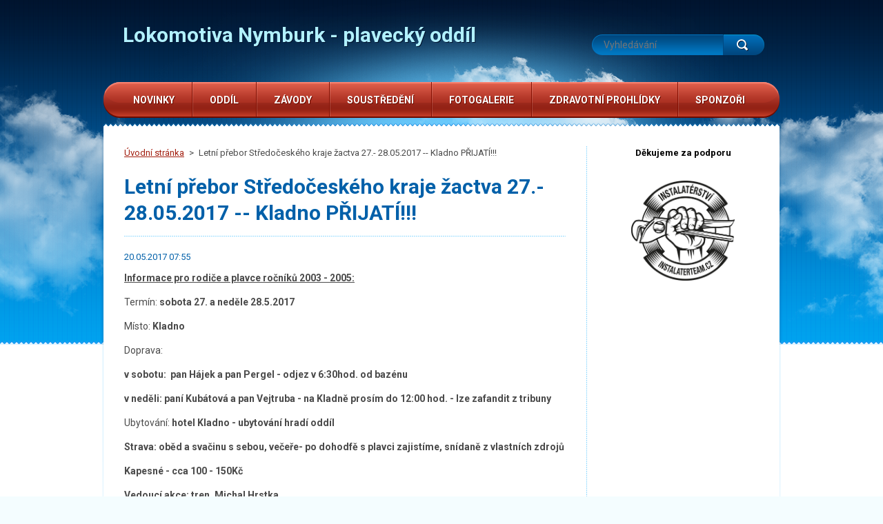

--- FILE ---
content_type: text/html; charset=UTF-8
request_url: https://www.lokomotiva-nymburk.cz/news/letni-prebor-stredoceskeho-kraje-zactva-27-28-05-2017-kladno/
body_size: 6551
content:
<!DOCTYPE html>
<!--[if lt IE 7]> <html class="lt-ie10 lt-ie9 lt-ie8 lt-ie7" lang="cs"> <![endif]-->
<!--[if IE 7]>    <html class="lt-ie10 lt-ie9 lt-ie8" lang="cs"> <![endif]-->
<!--[if IE 8]>    <html class="lt-ie10 lt-ie9" lang="cs"> <![endif]-->    
<!--[if IE 9]>    <html class="lt-ie10" lang="cs"> <![endif]-->   
<!--[if gt IE 9]><!--> 
<html lang="cs"> 
<!--<![endif]-->
    <head>
        <base href="https://www.lokomotiva-nymburk.cz/">
  <meta charset="utf-8">
  <meta name="description" content="">
  <meta name="keywords" content="">
  <meta name="generator" content="Webnode">
  <meta name="apple-mobile-web-app-capable" content="yes">
  <meta name="apple-mobile-web-app-status-bar-style" content="black">
  <meta name="format-detection" content="telephone=no">
    <link rel="icon" type="image/svg+xml" href="/favicon.svg" sizes="any">  <link rel="icon" type="image/svg+xml" href="/favicon16.svg" sizes="16x16">  <link rel="icon" href="/favicon.ico">  <link rel="stylesheet" href="https://www.lokomotiva-nymburk.cz/wysiwyg/system.style.css">
<link rel="canonical" href="https://www.lokomotiva-nymburk.cz/news/letni-prebor-stredoceskeho-kraje-zactva-27-28-05-2017-kladno/">
<script type="text/javascript">(function(i,s,o,g,r,a,m){i['GoogleAnalyticsObject']=r;i[r]=i[r]||function(){
			(i[r].q=i[r].q||[]).push(arguments)},i[r].l=1*new Date();a=s.createElement(o),
			m=s.getElementsByTagName(o)[0];a.async=1;a.src=g;m.parentNode.insertBefore(a,m)
			})(window,document,'script','//www.google-analytics.com/analytics.js','ga');ga('create', 'UA-797705-6', 'auto',{"name":"wnd_header"});ga('wnd_header.set', 'dimension1', 'W1');ga('wnd_header.set', 'anonymizeIp', true);ga('wnd_header.send', 'pageview');var pageTrackerAllTrackEvent=function(category,action,opt_label,opt_value){ga('send', 'event', category, action, opt_label, opt_value)};</script>
  <link rel="alternate" type="application/rss+xml" href="https://lokomotiva-nymburk.cz/rss/all.xml" title="Všechny články">
<!--[if lte IE 9]><style type="text/css">.cke_skin_webnode iframe {vertical-align: baseline !important;}</style><![endif]-->
 
        <meta http-equiv="X-UA-Compatible" content="IE=edge" /> 
        <title>Letní přebor Středočeského kraje žactva 27.- 28.05.2017 -- Kladno PŘIJATÍ!!! :: Lokomotiva Nymburk - plavecký oddíl</title>       
        <meta name="viewport" content="width=1000" />
        <link href="https://fonts.googleapis.com/css?family=Roboto:300,400,700&subset=latin,cyrillic-ext,latin-ext,cyrillic" rel="stylesheet" type="text/css" />
        <link rel="stylesheet" href="https://d11bh4d8fhuq47.cloudfront.net/_system/skins/v1/50001223/css/style.css" />  
    
				<script type="text/javascript">
				/* <![CDATA[ */
					
					if (typeof(RS_CFG) == 'undefined') RS_CFG = new Array();
					RS_CFG['staticServers'] = new Array('https://d11bh4d8fhuq47.cloudfront.net/');
					RS_CFG['skinServers'] = new Array('https://d11bh4d8fhuq47.cloudfront.net/');
					RS_CFG['filesPath'] = 'https://www.lokomotiva-nymburk.cz/_files/';
					RS_CFG['filesAWSS3Path'] = 'https://dfe7155f41.clvaw-cdnwnd.com/52b1d8c43d31fd55e441821c7fcc1962/';
					RS_CFG['lbClose'] = 'Zavřít';
					RS_CFG['skin'] = 'default';
					if (!RS_CFG['labels']) RS_CFG['labels'] = new Array();
					RS_CFG['systemName'] = 'Webnode';
						
					RS_CFG['responsiveLayout'] = 0;
					RS_CFG['mobileDevice'] = 0;
					RS_CFG['labels']['copyPasteSource'] = 'Více zde:';
					
				/* ]]> */
				</script><script type="text/javascript" src="https://d11bh4d8fhuq47.cloudfront.net/_system/client/js/compressed/frontend.package.1-3-108.js?ph=dfe7155f41"></script><style type="text/css"></style></head>
    <body>    <div id="siteBg"><div id="headBg">
        <div id="site">
        
            <!-- HEADER -->
            <div id="header">
                <div id="logoZone">
                    <div id="logo"><a href="home/" title="Přejít na úvodní stránku."><span id="rbcSystemIdentifierLogo">Lokomotiva Nymburk - plavecký oddíl</span></a></div>                    <div id="moto"><span id="rbcCompanySlogan" class="rbcNoStyleSpan"></span></div>
                </div>
            </div>
            <!-- /HEADER -->

            <div class="cleaner"><!-- / --></div>

            <!-- MAIN -->
            <div id="main">
                <div id="mainLine">
                    <div id="mainContent">
                        <!-- NAVIGATOR -->
                        <div id="pageNavigator" class="rbcContentBlock">            <div id="navizone">            <a class="navFirstPage" href="/home/">Úvodní stránka</a>        <span><span> &gt; </span></span>          <span id="navCurrentPage">Letní přebor Středočeského kraje žactva 27.- 28.05.2017 -- Kladno PŘIJATÍ!!!</span>                       </div>        <div class="cleaner"><!-- / --></div>            </div>                        <!-- /NAVIGATOR -->                    
                        <!-- CONTENT -->
                        <div class="content">
                            

    
		
        <div class="box">
            <h1>Letní přebor Středočeského kraje žactva 27.- 28.05.2017 -- Kladno PŘIJATÍ!!!</h1>
            <div class="articleDetail"> 
                <ins>20.05.2017 07:55</ins>    
              	<p><u><strong>Informace pro rodiče a plavce ročníků 2003 - 2005:</strong></u></p>
<p>Termín: <strong>sobota 27. a neděle 28.5.2017</strong></p>
<p>Místo: <strong>Kladno</strong></p>
<p>Doprava:&nbsp;</p>
<p><strong>v sobotu: &nbsp;</strong><strong>pan Hájek a pan Pergel - odjez v 6:30hod. od bazénu</strong></p>
<p><strong>v neděli: paní Kubátová a pan Vejtruba - na Kladně prosím do 12:00 hod. - lze zafandit z tribuny</strong></p>
<p>Ubytování: <strong>hotel Kladno - ubytování hradí oddíl</strong></p>
<p><strong>Strava: oběd a svačinu s sebou, večeře- po dohodfě s plavci zajistíme, snídaně z vlastních zdrojů</strong></p>
<p><strong>Kapesné - cca 100 - 150Kč</strong></p>
<p><strong>Vedoucí akce: tren. Michal Hrstka</strong></p>
<p><a href="https://dfe7155f41.clvaw-cdnwnd.com/52b1d8c43d31fd55e441821c7fcc1962/200002324-73c6d74c0e/lp%C5%99sk_%C5%BE%20(2)2017%20Kladno%20all.xlsx"><strong>Kompletní přehledy - disciplíny formát *.xls&nbsp;</strong></a>(klikněte)</p>
<h3><span style="color:#ff0000;"><strong>Přehled přijatých plavců LoNy:</strong></span></h3>
<div>
	<table border="0" cellpadding="0" cellspacing="0" style="width:592px;" width="593">
		<colgroup>
			<col>
			<col>
			<col>
			<col>
			<col>
		</colgroup>
		<tbody>
			<tr height="20">
				<td height="20" style="height:20px;">HÁJEK</td>
				<td>Michal</td>
				<td>03</td>
				<td>01. 200VZ</td>
				<td>2:13,20</td>
			</tr>
			<tr height="20">
				<td height="20" style="height:20px;">&nbsp;</td>
				<td>&nbsp;</td>
				<td>03</td>
				<td>03. 100P</td>
				<td>1:12,50</td>
			</tr>
			<tr height="20">
				<td height="20" style="height:20px;">&nbsp;</td>
				<td>&nbsp;</td>
				<td>03</td>
				<td>14. 50VZ</td>
				<td>0:26,90</td>
			</tr>
			<tr height="20">
				<td height="20" style="height:20px;">&nbsp;</td>
				<td>&nbsp;</td>
				<td>03</td>
				<td>18. 100Z</td>
				<td>1:07,70</td>
			</tr>
			<tr height="20">
				<td height="20" style="height:20px;">&nbsp;</td>
				<td>&nbsp;</td>
				<td>03</td>
				<td>25. 200Z</td>
				<td>2:38,90</td>
			</tr>
			<tr height="20">
				<td height="20" style="height:20px;">&nbsp;</td>
				<td>&nbsp;</td>
				<td>03</td>
				<td>29. 200P</td>
				<td>2:33,20</td>
			</tr>
			<tr height="20">
				<td height="20" style="height:20px;">&nbsp;</td>
				<td>&nbsp;</td>
				<td>03</td>
				<td>31. 100VZ</td>
				<td>1:02,30</td>
			</tr>
			<tr height="20">
				<td height="20" style="height:20px;">HINGAR</td>
				<td>Lukáš</td>
				<td>03</td>
				<td>N - 01. 200VZ</td>
				<td>2:29,30</td>
			</tr>
			<tr height="20">
				<td height="20" style="height:20px;">&nbsp;</td>
				<td>&nbsp;</td>
				<td>03</td>
				<td>03. 100P</td>
				<td>1:29,80</td>
			</tr>
			<tr height="20">
				<td height="20" style="height:20px;">&nbsp;</td>
				<td>&nbsp;</td>
				<td>03</td>
				<td>07. 100PZ</td>
				<td>1:21,60</td>
			</tr>
			<tr height="20">
				<td height="20" style="height:20px;">&nbsp;</td>
				<td>&nbsp;</td>
				<td>03</td>
				<td>N - 14. 50VZ</td>
				<td>0:31,20</td>
			</tr>
			<tr height="20">
				<td height="20" style="height:20px;">&nbsp;</td>
				<td>&nbsp;</td>
				<td>03</td>
				<td>16. 200PZ</td>
				<td>2:57,70</td>
			</tr>
			<tr height="20">
				<td height="20" style="height:20px;">&nbsp;</td>
				<td>&nbsp;</td>
				<td>03</td>
				<td>N - 18. 100Z</td>
				<td>1:22,20</td>
			</tr>
			<tr height="20">
				<td height="20" style="height:20px;">&nbsp;</td>
				<td>&nbsp;</td>
				<td>03</td>
				<td>29. 200P</td>
				<td>3:10,30</td>
			</tr>
			<tr height="20">
				<td height="20" style="height:20px;">&nbsp;</td>
				<td>&nbsp;</td>
				<td>03</td>
				<td>N - 31. 100VZ</td>
				<td>1:09,60</td>
			</tr>
			<tr height="20">
				<td height="20" style="height:20px;">JEŘÁBKOVÁ</td>
				<td>Barbora</td>
				<td>04</td>
				<td>02. 200VZ</td>
				<td>2:31,20</td>
			</tr>
			<tr height="20">
				<td height="20" style="height:20px;">&nbsp;</td>
				<td>&nbsp;</td>
				<td>04</td>
				<td>04. 100P</td>
				<td>1:32,40</td>
			</tr>
			<tr height="20">
				<td height="20" style="height:20px;">&nbsp;</td>
				<td>&nbsp;</td>
				<td>04</td>
				<td>08. 100PZ</td>
				<td>1:24,90</td>
			</tr>
			<tr height="20">
				<td height="20" style="height:20px;">&nbsp;</td>
				<td>&nbsp;</td>
				<td>04</td>
				<td>N - 13. 50VZ</td>
				<td>0:34,10</td>
			</tr>
			<tr height="20">
				<td height="20" style="height:20px;">&nbsp;</td>
				<td>&nbsp;</td>
				<td>04</td>
				<td>N - 17. 100Z</td>
				<td>1:25,10</td>
			</tr>
			<tr height="20">
				<td height="20" style="height:20px;">&nbsp;</td>
				<td>&nbsp;</td>
				<td>04</td>
				<td>30. 100VZ</td>
				<td>1:12,20</td>
			</tr>
			<tr height="20">
				<td height="20" style="height:20px;">KUBÁT</td>
				<td>Matyáš</td>
				<td>05</td>
				<td>01. 200VZ</td>
				<td>2:39,00</td>
			</tr>
			<tr height="20">
				<td height="20" style="height:20px;">&nbsp;</td>
				<td>&nbsp;</td>
				<td>05</td>
				<td>07. 100PZ</td>
				<td>1:25,70</td>
			</tr>
			<tr height="20">
				<td height="20" style="height:20px;">&nbsp;</td>
				<td>&nbsp;</td>
				<td>05</td>
				<td>09. 400VZ</td>
				<td>5:38,80</td>
			</tr>
			<tr height="20">
				<td height="20" style="height:20px;">&nbsp;</td>
				<td>&nbsp;</td>
				<td>05</td>
				<td>14. 50VZ</td>
				<td>0:32,90</td>
			</tr>
			<tr height="20">
				<td height="20" style="height:20px;">&nbsp;</td>
				<td>&nbsp;</td>
				<td>05</td>
				<td>18. 100Z</td>
				<td>1:18,30</td>
			</tr>
			<tr height="20">
				<td height="20" style="height:20px;">&nbsp;</td>
				<td>&nbsp;</td>
				<td>05</td>
				<td>25. 200Z</td>
				<td>2:51,80</td>
			</tr>
			<tr height="20">
				<td height="20" style="height:20px;">&nbsp;</td>
				<td>&nbsp;</td>
				<td>05</td>
				<td>31. 100VZ</td>
				<td>1:15,50</td>
			</tr>
			<tr height="20">
				<td height="20" style="height:20px;">PERGEL</td>
				<td>Vojtěch</td>
				<td>04</td>
				<td>01. 200VZ</td>
				<td>2:30,60</td>
			</tr>
			<tr height="20">
				<td height="20" style="height:20px;">&nbsp;</td>
				<td>&nbsp;</td>
				<td>04</td>
				<td>03. 100P</td>
				<td>1:36,70</td>
			</tr>
			<tr height="20">
				<td height="20" style="height:20px;">&nbsp;</td>
				<td>&nbsp;</td>
				<td>04</td>
				<td>09. 400VZ</td>
				<td>5:29,70</td>
			</tr>
			<tr height="20">
				<td height="20" style="height:20px;">&nbsp;</td>
				<td>&nbsp;</td>
				<td>04</td>
				<td>14. 50VZ</td>
				<td>0:32,60</td>
			</tr>
			<tr height="20">
				<td height="20" style="height:20px;">&nbsp;</td>
				<td>&nbsp;</td>
				<td>04</td>
				<td>16. 200PZ</td>
				<td>2:56,10</td>
			</tr>
			<tr height="20">
				<td height="20" style="height:20px;">&nbsp;</td>
				<td>&nbsp;</td>
				<td>04</td>
				<td>18. 100Z</td>
				<td>1:22,90</td>
			</tr>
			<tr height="20">
				<td height="20" style="height:20px;">&nbsp;</td>
				<td>&nbsp;</td>
				<td>04</td>
				<td>31. 100VZ</td>
				<td>1:11,20</td>
			</tr>
			<tr height="20">
				<td height="20" style="height:20px;">&nbsp;</td>
				<td>&nbsp;</td>
				<td>04</td>
				<td>33. 400PZ</td>
				<td>6:13,90</td>
			</tr>
			<tr height="20">
				<td height="20" style="height:20px;">VEJTRUBA</td>
				<td>Matyáš</td>
				<td>05</td>
				<td>01. 200VZ</td>
				<td>2:32,90</td>
			</tr>
			<tr height="20">
				<td height="20" style="height:20px;">&nbsp;</td>
				<td>&nbsp;</td>
				<td>05</td>
				<td>07. 100PZ</td>
				<td>1:21,10</td>
			</tr>
			<tr height="20">
				<td height="20" style="height:20px;">&nbsp;</td>
				<td>&nbsp;</td>
				<td>05</td>
				<td>09. 400VZ</td>
				<td>5:28,90</td>
			</tr>
			<tr height="20">
				<td height="20" style="height:20px;">&nbsp;</td>
				<td>&nbsp;</td>
				<td>05</td>
				<td>14. 50VZ</td>
				<td>0:32,00</td>
			</tr>
			<tr height="20">
				<td height="20" style="height:20px;">&nbsp;</td>
				<td>&nbsp;</td>
				<td>05</td>
				<td>16. 200PZ</td>
				<td>2:56,70</td>
			</tr>
			<tr height="20">
				<td height="20" style="height:20px;">&nbsp;</td>
				<td>&nbsp;</td>
				<td>05</td>
				<td>18. 100Z</td>
				<td>1:22,70</td>
			</tr>
			<tr height="20">
				<td height="20" style="height:20px;">&nbsp;</td>
				<td>&nbsp;</td>
				<td>05</td>
				<td>27. 100M</td>
				<td>1:33,70</td>
			</tr>
			<tr height="20">
				<td height="20" style="height:20px;">&nbsp;</td>
				<td>&nbsp;</td>
				<td>05</td>
				<td>31. 100VZ</td>
				<td>1:10,80</td>
			</tr>
		</tbody>
	</table>
</div>
<p>&nbsp;</p>
      								      		
              	<div class="cleaner"><!-- / --></div>
            </div>
            
            <div class="social"><div class="rbcBookmarks"><div id="rbcBookmarks200005214"></div></div>
		<script type="text/javascript">
			/* <![CDATA[ */
			Event.observe(window, 'load', function(){
				var bookmarks = '<div style=\"float:left;\"><div style=\"float:left;\"><iframe src=\"//www.facebook.com/plugins/like.php?href=https://www.lokomotiva-nymburk.cz/news/letni-prebor-stredoceskeho-kraje-zactva-27-28-05-2017-kladno/&amp;send=false&amp;layout=button_count&amp;width=155&amp;show_faces=false&amp;action=like&amp;colorscheme=light&amp;font&amp;height=21&amp;appId=397846014145828&amp;locale=cs_CZ\" scrolling=\"no\" frameborder=\"0\" style=\"border:none; overflow:hidden; width:155px; height:21px; position:relative; top:1px;\" allowtransparency=\"true\"></iframe></div><div style=\"float:left;\"><a href=\"https://twitter.com/share\" class=\"twitter-share-button\" data-count=\"horizontal\" data-via=\"webnode\" data-lang=\"en\">Tweet</a></div><script type=\"text/javascript\">(function() {var po = document.createElement(\'script\'); po.type = \'text/javascript\'; po.async = true;po.src = \'//platform.twitter.com/widgets.js\';var s = document.getElementsByTagName(\'script\')[0]; s.parentNode.insertBefore(po, s);})();'+'<'+'/scr'+'ipt></div> <div class=\"addthis_toolbox addthis_default_style\" style=\"float:left;\"><a class=\"addthis_counter addthis_pill_style\"></a></div> <script type=\"text/javascript\">(function() {var po = document.createElement(\'script\'); po.type = \'text/javascript\'; po.async = true;po.src = \'https://s7.addthis.com/js/250/addthis_widget.js#pubid=webnode\';var s = document.getElementsByTagName(\'script\')[0]; s.parentNode.insertBefore(po, s);})();'+'<'+'/scr'+'ipt><div style=\"clear:both;\"></div>';
				$('rbcBookmarks200005214').innerHTML = bookmarks;
				bookmarks.evalScripts();
			});
			/* ]]> */
		</script>
		</div>			
            <div class="back"><a href="archive/news/">Zpět</a></div>
        </div>
      
    	
		
        <div class="cleaner"><!-- / --></div>

                                  
                        </div>
                        <!-- /CONTENT -->
                        <div class="cleaner"><!-- / --></div>  
                    </div>
                    <!-- SIDEBAR -->
                    <div id="sidebar">
                                                

        <div class="box wsw">

    <p style="text-align: center;"><span style="color:#000000;"><strong>Děkujeme za podporu</strong></span></p>
<p style="text-align: center;"><a href="https://www.instalaterteam.cz"><span style="color:#000000;"><strong><img alt="" src="https://dfe7155f41.clvaw-cdnwnd.com/52b1d8c43d31fd55e441821c7fcc1962/200003358-9de309de31/InstalaterTeam-logo.jpg" style="width: 150px; height: 145px;"></strong></span></a></p>


            <div class="cleaner"><!-- / --></div>
        </div>      
        <div class="cleaner"><!-- / --></div>

                            <div class="cleaner"><!-- / --></div>
                    </div>
                    <!-- /SIDEBAR -->
                    <hr class="cleaner" />
                </div>
            </div>
            <!-- MAIN -->

            <div class="cleaner"><!-- / --></div> 
            
            <!-- MENU -->
            

    
            <!-- MENU -->
            <div class="menuZone">       
            
    <ul class="menu">
	<li class="first">
  
        <a href="/novinky/">
    
        <span>Novinky</span>
      
    </a>
  
    </li>
	<li>
  
        <a href="/oddil/">
    
        <span>Oddíl</span>
      
    </a>
  
    
	<ul class="level1">
		<li class="first">
  
        <a href="/oddil/historie-oddilu/">
    
        <span>Historie oddílu</span>
      
    </a>
  
    </li>
		<li>
  
        <a href="/oddil/vykonny-vybor-oddilu/">
    
        <span>Výkonný výbor oddílu</span>
      
    </a>
  
    </li>
		<li>
  
        <a href="/oddil/treneri-oddilu/">
    
        <span>Trenéři oddílu</span>
      
    </a>
  
    </li>
		<li>
  
        <a href="/oddil/plavecka-druzstva/">
    
        <span>Plavecká družstva</span>
      
    </a>
  
    </li>
		<li>
  
        <a href="/oddil/treninky-casovy-prehled/">
    
        <span>Tréninky - časový přehled</span>
      
    </a>
  
    </li>
		<li>
  
        <a href="/oddil/oddilove-prispevky/">
    
        <span>Oddílové příspěvky</span>
      
    </a>
  
    </li>
		<li>
  
        <a href="/oddil/prihlaseni-do-oddilu/">
    
        <span>Přihlášení do oddílu</span>
      
    </a>
  
    </li>
		<li>
  
        <a href="/oddil/oddilove-rekordy/">
    
        <span>Oddílové rekordy</span>
      
    </a>
  
    </li>
		<li class="last">
  
        <a href="/oddil/kontakty/">
    
        <span>Kontakty</span>
      
    </a>
  
    </li>
	</ul>
	</li>
	<li>
  
        <a href="/zavody/">
    
        <span>Závody</span>
      
    </a>
  
    
	<ul class="level1">
		<li class="first last">
  
        <a href="/zavody/terminova-listina-oddilu/">
    
        <span>Termínová listina oddílu</span>
      
    </a>
  
    </li>
	</ul>
	</li>
	<li>
  
        <a href="/novinky/tabory-soustredeni/">
    
        <span>Soustředění</span>
      
    </a>
  
    
	<ul class="level1">
		<li class="first">
  
        <a href="/novinky/tabory-soustredeni/fitness-camp-2017/">
    
        <span>Fitness Camp 2017</span>
      
    </a>
  
    </li>
		<li>
  
        <a href="/novinky/tabory-soustredeni/fitness-camp-2018/">
    
        <span>Fitness Camp 2018</span>
      
    </a>
  
    </li>
		<li>
  
        <a href="/novinky/tabory-soustredeni/fitness-camp-2019/">
    
        <span>Fitness Camp 2019</span>
      
    </a>
  
    </li>
		<li>
  
        <a href="/novinky/tabory-soustredeni/wdcwx/">
    
        <span>Fitness Camp 2020</span>
      
    </a>
  
    </li>
		<li>
  
        <a href="/novinky/tabory-soustredeni/fitness-camp-2021/">
    
        <span>Fitness Camp 2021</span>
      
    </a>
  
    </li>
		<li>
  
        <a href="/novinky/tabory-soustredeni/fitness-camp-2022/">
    
        <span>Fitness Camp 2022</span>
      
    </a>
  
    </li>
		<li>
  
        <a href="/novinky/tabory-soustredeni/fitness-camp-2023/">
    
        <span>Fitness Camp 2023</span>
      
    </a>
  
    </li>
		<li>
  
        <a href="/novinky/tabory-soustredeni/fitness-camp-2024/">
    
        <span>Fitness Camp 2024</span>
      
    </a>
  
    </li>
		<li class="last">
  
        <a href="/novinky/tabory-soustredeni/lony-camp-2025/">
    
        <span>LoNy Camp 2025</span>
      
    </a>
  
    </li>
	</ul>
	</li>
	<li>
  
        <a href="/fotogalerie/">
    
        <span>Fotogalerie</span>
      
    </a>
  
    </li>
	<li>
  
        <a href="/zdravotni-prohlidky/">
    
        <span>Zdravotní prohlídky</span>
      
    </a>
  
    </li>
	<li class="last">
  
        <a href="/sponzori/">
    
        <span>Sponzoři</span>
      
    </a>
  
    </li>
</ul>
    
            </div>
            <!-- /MENU -->

    			
            <!-- /MENU -->
            
            <!-- FULTEXT FORM -->
            
    
        <div id="fulltextForm">                
    
    <form action="/search/" method="get" id="fulltextSearch">       
    
        <div class="clearfix">
            <input id="fulltextSearchText" type="text" name="text" value="" placeholder="Vyhledávání">
            <button id="fulltextSearchButton" type="submit" class="ir">Hledat</button>
        </div>   

    </form>
    
        </div>  
	
                <!-- /FULTEXT FORM -->
                
            <!-- LANG -->
            <div id="lang"><div id="languageSelect"></div>			</div>
            <!-- /LANG -->
        
            </div><!-- /site -->
        <div class="cleaner"><!-- / --></div>
        </div></div><!-- /headBg /siteBg -->
    
    <div class="cleaner"><!-- / --></div>
    
    <!-- FOOTER -->
    <div id="footer">
        <div id="footerContent">
            <div id="footerLeft">
                <div id="copyright"><span id="rbcFooterText" class="rbcNoStyleSpan">Michal © 2009 Všechna práva vyhrazena.</span></div>
                <div id="signature"><span class="rbcSignatureText">Vytvořeno službou <a href="https://www.webnode.cz?utm_source=brand&amp;utm_medium=footer&amp;utm_campaign=premium" rel="nofollow" >Webnode</a></span></div>
            </div>
            <!-- LINKS -->
            <div id="link">
                <span class="homepage"><a href="home/" title="Přejít na úvodní stránku.">Úvodní stránka</a></span>
                <span class="sitemap"><a href="/sitemap/" title="Přejít na mapu stránek.">Mapa stránek</a></span>
                <span class="rss"><a href="/rss/" title="RSS kanály">RSS</a></span>
                <span class="print"><a href="#" onclick="window.print(); return false;" title="Vytisknout stránku">Tisk</a></span>
            </div>
            <!-- /LINKS -->           
        </div>
        <div class="cleaner"><!-- / --></div>
    </div>
    <!-- /FOOTER -->
        
    <script type="text/javascript" src="https://d11bh4d8fhuq47.cloudfront.net/_system/skins/v1/50001223/js/jquery-1.7.1.min.js"></script>  
    <script type="text/javascript">
      jQuery.noConflict();
      var wnTplSettings = {};
      wnTplSettings.photogallerySlideshowStop  = 'Pozastavit prezentaci';
      wnTplSettings.photogallerySlideshowStart = 'Spustit prezentaci';
      RubicusFrontendIns.addFileToPreload('https://d11bh4d8fhuq47.cloudfront.net/_system/skins/v1/50001223/img/loading.gif');
    </script>
    <script type="text/javascript" src="https://d11bh4d8fhuq47.cloudfront.net/_system/skins/v1/50001223/js/jquery.easing.1.3.js"></script>    
    <script type="text/javascript" src="https://d11bh4d8fhuq47.cloudfront.net/_system/skins/v1/50001223/js/jquery.bxSlider.min.js"></script> 
    <script type="text/javascript" src="https://d11bh4d8fhuq47.cloudfront.net/_system/skins/v1/50001223/js/functions.js"></script>
    
  <div id="rbcFooterHtml"></div><script type="text/javascript">var keenTrackerCmsTrackEvent=function(id){if(typeof _jsTracker=="undefined" || !_jsTracker){return false;};try{var name=_keenEvents[id];var keenEvent={user:{u:_keenData.u,p:_keenData.p,lc:_keenData.lc,t:_keenData.t},action:{identifier:id,name:name,category:'cms',platform:'WND1',version:'2.1.157'},browser:{url:location.href,ua:navigator.userAgent,referer_url:document.referrer,resolution:screen.width+'x'+screen.height,ip:'18.221.247.220'}};_jsTracker.jsonpSubmit('PROD',keenEvent,function(err,res){});}catch(err){console.log(err)};};</script></body>
</html>